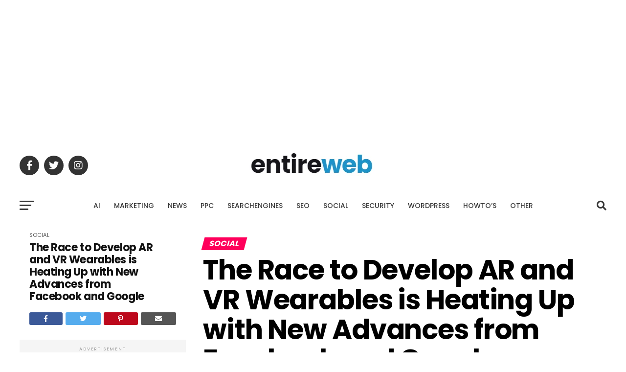

--- FILE ---
content_type: text/html; charset=utf-8
request_url: https://www.google.com/recaptcha/api2/aframe
body_size: 184
content:
<!DOCTYPE HTML><html><head><meta http-equiv="content-type" content="text/html; charset=UTF-8"></head><body><script nonce="N2Bkh1GeozU_qqDDrWRZdw">/** Anti-fraud and anti-abuse applications only. See google.com/recaptcha */ try{var clients={'sodar':'https://pagead2.googlesyndication.com/pagead/sodar?'};window.addEventListener("message",function(a){try{if(a.source===window.parent){var b=JSON.parse(a.data);var c=clients[b['id']];if(c){var d=document.createElement('img');d.src=c+b['params']+'&rc='+(localStorage.getItem("rc::a")?sessionStorage.getItem("rc::b"):"");window.document.body.appendChild(d);sessionStorage.setItem("rc::e",parseInt(sessionStorage.getItem("rc::e")||0)+1);localStorage.setItem("rc::h",'1768636673149');}}}catch(b){}});window.parent.postMessage("_grecaptcha_ready", "*");}catch(b){}</script></body></html>